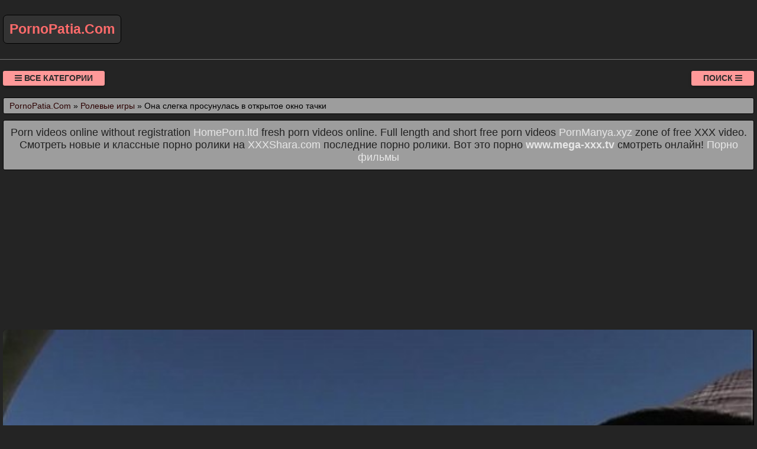

--- FILE ---
content_type: text/html; charset=UTF-8
request_url: https://pornopatia.com/video/131/ona_slegka_prosunulas_v_otkritoe_okno_tachki
body_size: 8956
content:
<!DOCTYPE html>
<html lang="ru" prefix="og: http://ogp.me/ns# video: http://ogp.me/ns/video# ya: http://webmaster.yandex.ru/vocabularies/">
<head>
<meta charset="utf-8" />
<title>Она слегка просунулась в открытое окно тачки смотреть онлайн или скачать с ресурса PornoPatia.com</title>
<meta name="viewport" content="width=device-width, initial-scale=1.0, shrink-to-fit=no" />
<meta name="description" content="Секс FullHD она слегка просунулась в открытое окно тачки ролики и фильмы. У нас видео для взрослых без отправки sms в хорошем разрешении." />
<meta name="keywords" content="ролик, тачки, порнухи, слегка, открытое, окно, просунулась, она, эротику" />
<meta name="rating" content="RTA-5042-1996-1400-1577-RTA" />
<meta name="HandheldFriendly" content="True" />
<meta property="og:locale" content="ru_RU" />
<meta property="og:site_name" content="PornoPatia.Com" />
<meta property="og:type" content="video.other" />
<meta property="og:title" content="Она слегка просунулась в открытое окно тачки" />
<meta property="og:description" content="Секс FullHD она слегка просунулась в открытое окно тачки ролики и фильмы. У нас видео для взрослых без отправки sms в хорошем разрешении." />
<meta property="og:url" content="https://pornopatia.com/video/131/ona_slegka_prosunulas_v_otkritoe_okno_tachki" />
<meta property="og:image" content="https://pornopatia.com/upload/c89cea8792d0af9f6445812267d31618.jpg" />
<meta property="og:image:type" content="image/jpeg" />
<meta property="og:image:width" content="350" />
<meta property="og:image:height" content="197" />
<meta property="og:video" content="https://pornopatia.com/embed/131" />
<meta property="og:video:type" content="video/mp4" />
<meta property="video:duration" content="820" />
<meta property="ya:ovs:adult" content="true" />
<meta property="ya:ovs:upload_date" content="2021-06-03T14:29:04+03:00" />
<meta property="ya:ovs:status" content="Published" />
<meta property="ya:ovs:content_id" content="131" />
<meta property="ya:ovs:available_platform" content="Desktop" />
<meta property="ya:ovs:available_platform" content="Mobile" />
<meta property="ya:ovs:category" content="Ролевые игры" />
<meta property="ya:ovs:genre" content="Ролевые игры" />
<meta property="ya:ovs:allow_embed" content="false" />
<meta property="ya:ovs:views_total" content="659" />
<meta property="ya:ovs:likes" content="45" />
<meta property="ya:ovs:dislikes" content="48" />
<script type="application/ld+json">
{
	"@context": "https://schema.org",
	"@type": "VideoObject",
	"name": "Она слегка просунулась в открытое окно тачки",
	"description": "Секс FullHD она слегка просунулась в открытое окно тачки ролики и фильмы. У нас видео для взрослых без отправки sms в хорошем разрешении.",
	"url" : "https://pornopatia.com/video/131/ona_slegka_prosunulas_v_otkritoe_okno_tachki",
	"genre" : "Ролевые игры",
	"thumbnailUrl": [
		"https://pornopatia.com/upload/c89cea8792d0af9f6445812267d31618.jpg"
	],
	"uploadDate": "2021-06-03T14:29:04+03:00",
	"duration": "PT13M40S",
	"embedUrl": "https://pornopatia.com/embed/131",
	"isFamilyFriendly" : "False",
	"videoQuality" : "HD",
	"interactionStatistic": [
		{
			"@type": "InteractionCounter",
			"interactionType": "http://schema.org/WatchAction",
			"userInteractionCount": "659"
		},
		{
			"@type": "InteractionCounter",
			"interactionType": "http://schema.org/LikeAction",
			"userInteractionCount": "45"
		},
		{
			"@type": "InteractionCounter",
			"interactionType": "http://schema.org/DislikeAction",
			"userInteractionCount": "48"
		}
	]
}
</script>
<meta name="robots" content="index, follow" />
<link rel="canonical" href="https://pornopatia.com/video/131/ona_slegka_prosunulas_v_otkritoe_okno_tachki" />
<link rel="prev" href="https://pornopatia.com/video/130/gde_v_etot_moment_trenirovalsya_muskulistiy_bokser" />
<link rel="next" href="https://pornopatia.com/video/132/gotovogo_yarkogo_i_otkrovenno_shalit_s_lyubovnitsey" />
<style>
:root {
--mnbg: #242424;
--hdrftr: #242424;
--hdrftrbrdr: #757575;
--h1txt: #212121;
--h1bg: #9d9d9d;
--h2txt: #212121;
--h2bg: #9d9d9d;
--ftrtxt: #e7e7e7;
--ftrbg: #9d9d9d;
--txtclr: #000;
--lnkclr: #e7e7e7;
--lnkhvrclr: #9d9d9d;
--lnkcrumbclr: #2b0000;
--lnkhvrcrumbclr: #2b2bbb;
--lgtxt: #ff6b6b;
--lgbg: #333;
--lgbrdr: #000;
/**********/
--likecolor: #008000;
--likehovercolor: #007000;
--dislikecolor: #800000;
--dislikehovercolor: #700000;
--dlcolor: #008080;
--dlhovercolor: #007070;
}
* {background: transparent;margin:0;padding:0;outline:none;border: 0;-webkit-box-sizing: border-box;-moz-box-sizing: border-box;box-sizing: border-box;}
@font-face {font-family: 'FontAwesome';src: url('//cdnjs.cloudflare.com/ajax/libs/font-awesome/4.7.0/fonts/fontawesome-webfont.woff2?v=4.7.0');src: url('//cdnjs.cloudflare.com/ajax/libs/font-awesome/4.7.0/fonts/fontawesome-webfont.eot?#iefix&v=4.7.0') format('embedded-opentype'),url('//cdnjs.cloudflare.com/ajax/libs/font-awesome/4.7.0/fonts/fontawesome-webfont.woff2?v=4.7.0') format('woff2'),url('//cdnjs.cloudflare.com/ajax/libs/font-awesome/4.7.0/fonts/fontawesome-webfont.woff?v=4.7.0') format('woff'),url('//cdnjs.cloudflare.com/ajax/libs/font-awesome/4.7.0/fonts/fontawesome-webfont.ttf?v=4.7.0') format('truetype'),url('//cdnjs.cloudflare.com/ajax/libs/font-awesome/4.7.0/fonts/fontawesome-webfont.svg?v=4.7.0#fontawesomeregular') format('svg');font-weight: normal;font-style: normal;font-display: swap;}
article, aside, figure, figure img, hgroup, footer, header, nav, section, main {display: block;}
body {font-family: Tahoma, Geneva, Verdana, Arial, sans-serif;font-size: 16px;line-height: normal;padding: 0;margin: 0;background-color: var(--mnbg);height: 100%;width: 100%;font-weight: 400;}
ul {list-style: none;}
a {color: var(--lnkclr);text-decoration: none;}
a:hover, a:focus {color: var(--lnkhvrclr);text-decoration: none;}
h1, h2, h3, h4, h5, h6 {font-weight: 400;font-size: 18px;}
video {width: 100% !important; height: auto !important;}
.b333v {width: 100%;height: 0;padding-bottom: 56.25%;overflow: hidden;position: relative;background-color: transparent;}
.pwolzc {border-radius: 7px;padding: 10px 10px;font: bold 23px "Lucida Sans", sans-serif;display: inline-block;color: var(--lgtxt);background-color: var(--lgbg);border: 1px solid var(--lgbrdr);margin-top: 25px;}
.tjvqgh {display: block;position: absolute;left: 0;top: 0;}
.tjvqgh > .pwolzc:hover {color: #cc0000;}
.wyibbm {min-width: 320px;position: relative;overflow: hidden;}
.wyibbm:before {content: "";width: 100%;height: 100px;position: absolute;left: 0;top: 0;background-color: var(--hdrftr);border-bottom: 1px solid var(--hdrftrbrdr);}
.qnezwk {max-width: 1400px;margin: 0 auto;padding: 0 5px;position: relative;z-index: 100;}
.ymyfzc {height: 100px;padding: 0 200px 0 290px;position: relative;}
.qeciue {padding: 20px 0;}
.cfrybx {float: left;}
.cfrybx2 {float: right;}
.twtsdv {padding: 0 20px;color: #2d2d2d;font-weight: 700;font-size: 14px;display: inline-block;background-color: #ff9999;box-shadow: 0 3px 5px 0 rgba(0, 0, 0, 0.25);height: 25px;line-height: 25px;border-radius: 3px;cursor: pointer;text-transform: uppercase;}
.twtsdv:hover {background-color: #d32f2f;}
.yxcnut {display: none;font-size: 15px;}
.yxcnut ul {padding: 10px 0 0 0;}
.yxcnut form {padding: 10px 0 0 0;}
.yxcnut li {display: inline-block;margin-right: 10px;margin-top: 10px;}
.yxcnut a {display: inline-block;padding: 0 5px;height: 28px;line-height: 28px;border-radius: 3px;color: #E7E7E7;background-color: #353535;}
.yxcnut a:hover {color: #000;background-color: #d32f2f;}
.yxcnut a.active {color: #000;background-color: #ff9999;}
.teuemt {display: flex;flex-flow: row wrap;justify-content: center;}
.dmipqa {display: flex;flex-wrap: wrap;text-align: center;justify-content: center;}
.dmipqav {width: 100%;margin-bottom: 10px;border-radius: 3px;}
.awppgy {padding: 10px;}
.awppgy a {color: var(--lnkclr);}
.awppgy a:hover {color: var(--lnkhvrclr);}
.eqxxfi {overflow: hidden;height: 40px;display: block;text-align: left;margin-left: 3px;}
.yzohxq {width: 100%;margin-bottom: 5px;}
.uahngx {width: 100%;height: 0px;padding-bottom: 56.25%;overflow: hidden;position: relative;background-color: transparent;}
.uahngx img {width: 100%;height: 100%;position: absolute;top: 0;left: 0;border-radius: 3px; border: 1px solid #757575;}
.ytpvfp {display: inline-block;position: absolute;color: #e7e7e7;padding: 7px 15px;font-size: 13px;background-color: rgba(0, 0, 0, 0.5);}
.ilccka {bottom: 6px;right: 6px;border-radius: 2px;padding: 3px 5px;}
.ilccka > i {color: #ff9999;}
.ijeskt {top: 6px;right: 6px;border-radius: 2px;padding: 3px 5px;}
.ijeskt > i {color: #9999ff;}
.hjdijr {top: 6px;left: 6px;border-radius: 2px;padding: 3px 5px;}
.hjdijr > i {color: #99ff99;}
.iaormy {width: 100%;padding: 10px;background-color: var(--h1bg);border-radius: 3px;color: var(--h1txt);font-size: 24px;text-align: left;margin-bottom: 10px;border: 1px solid #000;}
.ojqjox {width: 100%;padding: 5px 10px 5px 10px;background-color: var(--h1bg);border-radius: 3px;color: var(--txtclr);font-size: 14px;text-align: left;margin-bottom: 10px;border: 1px solid #000;}
.ojqjox a {color: var(--lnkcrumbclr);}
.ojqjox a:hover {color: var(--lnkhvrcrumbclr);}
.evlrzc {width: 100%;padding: 10px;background-color: var(--h2bg);border-radius: 3px;color: var(--h2txt);font-size: 22px;text-align: center;margin-bottom: 10px;border: 1px solid #000;}
.tfjtji {width: 100%;padding: 10px;background-color: var(--h1bg);border-radius: 3px;color: var(--txtclr);line-height: 1.5;text-align: left;margin-bottom: 10px;border: 1px solid #222;}
.ygqigo {padding: 20px 0;background-color: var(--hdrftr);color: var(--ftrtxt);border-top: 1px solid var(--hdrftrbrdr);}
.zkfqvx div {line-height: 31px;}
.zkfqvx > div:first-child {width: 100%;padding-bottom: 10px;}
.bwsssc {padding: 10px 10px 10px 0px;float: left;}
.octzjg {white-space: nowrap;overflow: hidden;text-overflow: ellipsis;display: block;}
.octzjg a {color: var(--lnkcrumbclr);font-weight: 500;}
.octzjg a:hover {color: var(--lnkhvrcrumbclr);font-weight: 500;}
.dvupvs > a {display: inline-block;padding: 3px;border-radius: 3px;color: #E7E7E7;background-color: #353535;line-height: 14px;}
.dvupvs > a:hover {color: #353535;background-color: #E7E7E7;}
.lotjid:after {content: "";display: block;clear: both;}
.hhbegz {clear: both;}
.iuslpv {font-size: 18px;border: 1px solid #333333;border-radius: 3px;padding: 10px;cursor: pointer;color: var(--likecolor);}
.iuslpv:hover {color: var(--likehovercolor);}
.iuslpv:focus {color: var(--likehovercolor);}
.ulges {font-size: 18px;color: var(--txtclr);border: 1px solid #333333;border-radius: 3px;padding: 10px;}
.ceraqq {font-size: 18px;border: 1px solid #333333;border-radius: 3px;padding: 10px;cursor: pointer;color: var(--dislikecolor);}
.ceraqq:hover {color: var(--dislikehovercolor);}
.ceraqq:focus  {color: var(--dislikehovercolor);}
.nqkugs {font-size: 18px;border: 1px solid #333333;border-radius: 3px;padding: 10px;cursor: pointer;color: var(--dlcolor);}
.nqkugs:hover {color: var(--dlhovercolor);}
.nqkugs:focus {color: var(--dlhovercolor);}
.fdasgm {width: 100%;padding: 5px;text-align: center;}
.nsyvqmgl {width: 100%;padding: 10px;background-color: var(--ftrbg);border-radius: 3px;color: var(--txtclr);font-size: 18px;text-align: center;margin-bottom: 10px;border: 1px solid #000;}
#kmuhzu {display: inline-block;background-color: #555;width: 50px;height: 50px;text-align: center;border-radius: 3px;position: fixed;bottom: 25px;right: 25px;transition: background-color .3s, opacity .5s, visibility .5s;opacity: 0;visibility: hidden;z-index: 1000;}
#kmuhzu::after {content: "\f102";font-family: "FontAwesome";font-weight: normal;font-style: normal;font-size: 2em;line-height: 50px;color: #fff;}
#kmuhzu:hover {cursor: pointer;background-color: #333;}
#kmuhzu:active {background-color: #555;}
#kmuhzu.show {opacity: 0.75;visibility: visible;}
/*poisk*/
form.examplesss {padding: 20px 0 0 0;}
form.examplesss input[type=text] {padding: 10px;font-size: 17px;border: 1px solid grey;float: left;width: 90%;background: #f1f1f1;-webkit-border-radius: 5px 0 0 5px;-moz-border-radius: 5px 0 0 5px;border-radius: 5px 0 0 5px;}
form.examplesss button {float: left;width: 10%;padding: 10px;background: #2196F3;color: white;font-size: 17px;border: 1px solid grey;border-left: none;cursor: pointer;-webkit-border-radius: 0 5px 5px 0;-moz-border-radius: 0 5px 5px 0;border-radius: 0 5px 5px 0;}
form.examplesss button:hover {background: #9d9d9d;}
form.examplesss::after {content: "";clear: both;}
/*poisk*/
.fa {display: inline-block;font: normal normal normal 14px/1 FontAwesome;font-size: inherit;text-rendering: auto;-webkit-font-smoothing: antialiased;-moz-osx-font-smoothing: grayscale;}
.fa-clock-o:before {content: "\f017";}
.fa-download:before {content: "\f019";}
.fa-eye:before {content: "\f06e";}
.fa-thumbs-up:before {content: "\f164";}
.fa-thumbs-down:before {content: "\f165";}
.fa-bars:before {content: "\f0c9";}
.fa-times:before {content: "\f00d";}
.fa-search:before {content: "\f002";}
@media(min-width: 350px) {.awppgy {width: 100%;padding: 6px;}}
@media(min-width: 700px) {.awppgy {width: 50%;padding: 7px;}}
@media(min-width: 1050px) {.awppgy {width: 33.33%;padding: 8px;}}
@media(min-width: 1400px) {.awppgy {width: 25%;padding: 9px;}}
</style>
<link rel="shortcut icon" href="/img/favicon.png" type="image/png" />
<meta name="theme-color" content="#333" />
<meta name="msapplication-navbutton-color" content="#333" />
<meta name="apple-mobile-web-app-status-bar-style" content="#333" />
<!--[if lt IE 9]><script src="//html5shiv.googlecode.com/svn/trunk/html5.js"></script><![endif]-->
</head>
<body>
<a id="kmuhzu" title="Наверх"></a>
<div class="wyibbm">
<div class="qnezwk">
<header class="ymyfzc"><a href="https://pornopatia.com/" class="tjvqgh" title="Смотри красивое порно видео онлайн. Смотреть или скачать порно бесплатно с ресурса PornoPatia.com"><span class="pwolzc">PornoPatia.Com</span></a></header>
<div class="qeciue lotjid">
<div class="cfrybx twtsdv" id="udhoyq"><i class="fa fa-bars" aria-hidden="true"></i> Все категории</div>
<div class="cfrybx2 twtsdv" id="udhoyq2">Поиск <i class="fa fa-bars" aria-hidden="true"></i></div>
<div id="lzivff2" class="yxcnut hhbegz">
<form class="examplesss teuemt" action="/" method="post">
<input type="text" placeholder="Что ищем..." name="srch" required maxlength="75">
<button type="submit"><i class="fa fa-search"></i></button>
</form>
</div>
<nav class="yxcnut hhbegz" id="lzivff" itemscope itemtype="http://schema.org/SiteNavigationElement">
<ul class="teuemt">

<li><a class="none" href="/cat/1/domashniy_seks" itemprop="url">Домашний секс</a></li>

<li><a class="none" href="/cat/2/mezhrassoviy_seks" itemprop="url">Межрассовый секс</a></li>

<li><a class="none" href="/cat/3/kanadskoe_porno" itemprop="url">Канадское порно</a></li>

<li><a class="none" href="/cat/4/svyazivanie" itemprop="url">Связывание</a></li>

<li><a class="none" href="/cat/5/solo_devushek" itemprop="url">Соло девушек</a></li>

<li><a class="none" href="/cat/6/na_polu" itemprop="url">На полу</a></li>

<li><a class="none" href="/cat/7/anal_s_krasivimi" itemprop="url">Анал с красивыми</a></li>

<li><a class="none" href="/cat/8/sperma_na_siskakh" itemprop="url">Сперма на сиськах</a></li>

<li><a class="none" href="/cat/9/na_balkone" itemprop="url">На балконе</a></li>

<li><a class="none" href="/cat/10/oralniy" itemprop="url">Оральный</a></li>

<li><a class="none" href="/cat/11/realnoe_porno" itemprop="url">Реальное порно</a></li>

<li><a class="none" href="/cat/12/sisi" itemprop="url">Сиси</a></li>

<li><a class="active" href="/cat/13/rolevie_igri" itemprop="url">Ролевые игры</a></li>

<li><a class="none" href="/cat/14/na_rabote" itemprop="url">На работе</a></li>

<li><a class="none" href="/cat/15/volosatie_piski" itemprop="url">Волосатые письки</a></li>

<li><a class="none" href="/cat/16/mokrie" itemprop="url">Мокрые</a></li>

<li><a class="none" href="/cat/17/ebutsya_vtroem" itemprop="url">Ебутся втроем</a></li>

</ul>
</nav>
</div>
<div class="ojqjox">
<span itemscope itemtype="https://schema.org/BreadcrumbList">
<span itemprop="itemListElement" itemscope itemtype="https://schema.org/ListItem">
<a href="https://pornopatia.com/" itemprop="item"><span itemprop="name">PornoPatia.Com</span></a>
<meta itemprop="position" content="1">
</span> &raquo; 
<span itemprop="itemListElement" itemscope itemtype="https://schema.org/ListItem">
<a href="https://pornopatia.com/cat/13/rolevie_igri" itemprop="item"><span itemprop="name">Ролевые игры</span></a>
<meta itemprop="position" content="2">
</span> &raquo;
<span itemprop="itemListElement" itemscope itemtype="https://schema.org/ListItem">
<span itemprop="name">Она слегка просунулась в открытое окно тачки</span>
<meta itemprop="position" content="3">
</span>
</span>
</div>
<div class="iaormy" style="font-size:18px;text-align:center;">Porn videos online without registration <a target="_blank" href="https://homeporn.ltd">HomePorn.ltd</a> fresh porn videos online. Full length and short free porn videos <a target="_blank" href="https://pornmanya.xyz">PornManya.xyz</a> zone of free XXX video. Смотреть новые и классные порно ролики на <a target="_blank" href="https://xxxshara.com">XXXShara.com</a> последние порно ролики. Вот это порно <a href="https://www.mega-xxx.tv" target="_blank"><span style=" font-weight: bold; ">www.mega-xxx.tv</span></a> смотреть онлайн! <a href="https://tizam.video/fil_my_dlya_vzroslyh/" target="_blank">Порно фильмы</a>  </div>
<div class="fixulu">
<!--noindex-->
<div class="fdasgm">
<div style="height:250px;width:100%;padding:10px;text-align:center;">
<div id="veIaRIXe15efLbP941D0FwI4j9_cCuA"></div>
<script src="//web.pornopatia.com/v/eIaRIXe15efLbP941D0FwI4j9_cCuA" charset="utf-8" async></script>
</div>
</div>
<!--/noindex-->
<div class="dmipqa lotjid"><div class="dmipqav">
<div class="b333v">
<video style="background-color:#000;border-radius:5px;" poster="/upload/c89cea8792d0af9f6445812267d31618.poster.jpg" preload="none" controls>
<source src="/play/131.mp4" type='video/mp4'>
Your browser does not support the video tag...
</video>
</div>
</div>
<!--noindex-->
<div class="fdasgm">
<div id="vKaWXEa5shcHtu3Pl8AvZFRkNtJPEaQ"></div>
<script src="//web.pornopatia.com/v/KaWXEa5shcHtu3Pl8AvZFRkNtJPEaQ" charset="utf-8" async></script>
</div>
<!--/noindex-->
<div class="tfjtji">
<div class="bwsssc">
<span class="iuslpv" data-id="131" title="Лайк!"><i class="fa fa-thumbs-up" aria-hidden="true"></i></span>
<span id="rirqiv" class="ulges" title="Текущий рейтинг видео ролика">48%</span>
<span class="ceraqq" data-id="131" title="Дизлайк!"><i class="fa fa-thumbs-down" aria-hidden="true"></i></span>
<!--noindex-->
<a target="_blank" rel="nofollow" href="/dlvideo/131.mp4" title="Скачать этот порно ролик в формате MP4">
<span class="nqkugs"><i class="fa fa-download"></i></span>
</a>
<!--/noindex-->
</div>
</div>
<h1 class="iaormy">Она слегка просунулась в окно тачки</h1>
<div class="tfjtji">
<p>Секс FullHD она слегка просунулась в открытое окно тачки ролики и фильмы.<br>  Канал: Kink 305<br>    Отметки: car, star, fucked<br> Продолжительность: 13:40<br> Подкинули: 03.06.2021 в 14:29<br> Показов: 659 раз</p>
<span class="octzjg">&gt;&gt;&gt;: <a href="/video/132/gotovogo_yarkogo_i_otkrovenno_shalit_s_lyubovnitsey">Готового яркого и откровенно шалить с любовницей</a></span>
<span class="octzjg"></span>
<span class="octzjg">&lt;&lt;&lt;: <a href="/video/130/gde_v_etot_moment_trenirovalsya_muskulistiy_bokser">Где в этот момент тренировался мускулистый боксер</a></span>
<span class="dvupvs">Категории: <a href="/cat/13/rolevie_igri">Ролевые игры</a></span><br>
</div>
<h2 class="evlrzc">Похожие видео</h2>
<!--noindex-->
<div class="fdasgm">
<div id="vETxXNMNuLtP158uBJhIavNEYQztn7Q"></div>
<script src="//web.pornopatia.com/v/ETxXNMNuLtP158uBJhIavNEYQztn7Q" charset="utf-8" async></script>
</div>
<!--/noindex-->

<div class="awppgy">
<a href="/video/3053/pikhtet_sigaroy_v_otkritoe_okno_i_reshat_voprosi">
<div class="yzohxq uahngx">
<img src="[data-uri]" data-src="/upload/7bcb391e44699c6d97b1cb5f79c6ad0b.jpg" title="Пыхтеть сигарой в открытое окно и решать вопросы" alt="Пыхтеть сигарой в открытое окно и решать вопросы" class="lazyload" width="350" height="197">
<div class="ytpvfp hjdijr"><i class="fa fa-thumbs-up" aria-hidden="true"></i> 54%</div>
<div class="ytpvfp ilccka"><i class="fa fa-eye" aria-hidden="true"></i> 555</div>
<div class="ytpvfp ijeskt"><i class="fa fa-clock-o" aria-hidden="true"></i> 07:53</div>
</div>
<span class="eqxxfi">Пыхтеть сигарой в открытое окно и решать вопросы</span>
</a>
</div>

<div class="awppgy">
<a href="/video/8822/stroptivie_devushki_nakhodili_okno_v_rabote">
<div class="yzohxq uahngx">
<img src="[data-uri]" data-src="/upload/87fba0c13ee124bc8de43fbe990be2e4.jpg" title="Строптивые девушки находили окно в работе" alt="Строптивые девушки находили окно в работе" class="lazyload" width="350" height="197">
<div class="ytpvfp hjdijr"><i class="fa fa-thumbs-up" aria-hidden="true"></i> 48%</div>
<div class="ytpvfp ilccka"><i class="fa fa-eye" aria-hidden="true"></i> 837</div>
<div class="ytpvfp ijeskt"><i class="fa fa-clock-o" aria-hidden="true"></i> 34:04</div>
</div>
<span class="eqxxfi">Строптивые девушки находили окно в работе</span>
</a>
</div>

<div class="awppgy">
<a href="/video/7442/kotoraya_bila_slegka_postarshe">
<div class="yzohxq uahngx">
<img src="[data-uri]" data-src="/upload/e5c6405b635906a40d4ab9c0753ce0bd.jpg" title="Которая была слегка постарше" alt="Которая была слегка постарше" class="lazyload" width="350" height="197">
<div class="ytpvfp hjdijr"><i class="fa fa-thumbs-up" aria-hidden="true"></i> 39%</div>
<div class="ytpvfp ilccka"><i class="fa fa-eye" aria-hidden="true"></i> 838</div>
<div class="ytpvfp ijeskt"><i class="fa fa-clock-o" aria-hidden="true"></i> 12:54</div>
</div>
<span class="eqxxfi">Которая была слегка постарше</span>
</a>
</div>

<div class="awppgy">
<a href="/video/4699/porno_video_podsmatrivaet_v_okno">
<div class="yzohxq uahngx">
<img src="[data-uri]" data-src="/upload/0c7266e9efcdadcc6642263d5d615faf.jpg" title="Порно видео подсматривает в окно" alt="Порно видео подсматривает в окно" class="lazyload" width="350" height="197">
<div class="ytpvfp hjdijr"><i class="fa fa-thumbs-up" aria-hidden="true"></i> 46%</div>
<div class="ytpvfp ilccka"><i class="fa fa-eye" aria-hidden="true"></i> 681</div>
<div class="ytpvfp ijeskt"><i class="fa fa-clock-o" aria-hidden="true"></i> 01:30</div>
</div>
<span class="eqxxfi">Порно видео подсматривает в окно</span>
</a>
</div>

<div class="awppgy">
<a href="/video/4202/chtobi_slegka_razryadit_obstanovku">
<div class="yzohxq uahngx">
<img src="[data-uri]" data-src="/upload/53b234240da12f306cf7c8c3c3d9f019.jpg" title="Чтобы слегка разрядить обстановку" alt="Чтобы слегка разрядить обстановку" class="lazyload" width="350" height="197">
<div class="ytpvfp hjdijr"><i class="fa fa-thumbs-up" aria-hidden="true"></i> 52%</div>
<div class="ytpvfp ilccka"><i class="fa fa-eye" aria-hidden="true"></i> 704</div>
<div class="ytpvfp ijeskt"><i class="fa fa-clock-o" aria-hidden="true"></i> 08:12</div>
</div>
<span class="eqxxfi">Чтобы слегка разрядить обстановку</span>
</a>
</div>

<div class="awppgy">
<a href="/video/3992/eta_devushka_smogla_otlichno_pososat_i_dazhe_slegka_potrakhatsya">
<div class="yzohxq uahngx">
<img src="[data-uri]" data-src="/upload/bd5964438856d3c4abd61afe5bd48320.jpg" title="Эта девушка смогла отлично пососать и даже слегка потрахаться" alt="Эта девушка смогла отлично пососать и даже слегка потрахаться" class="lazyload" width="350" height="197">
<div class="ytpvfp hjdijr"><i class="fa fa-thumbs-up" aria-hidden="true"></i> 47%</div>
<div class="ytpvfp ilccka"><i class="fa fa-eye" aria-hidden="true"></i> 670</div>
<div class="ytpvfp ijeskt"><i class="fa fa-clock-o" aria-hidden="true"></i> 12:00</div>
</div>
<span class="eqxxfi">Эта девушка смогла отлично пососать и даже слегка потрахаться</span>
</a>
</div>

<div class="awppgy">
<a href="/video/3793/slegka_sbavil_oboroti_dlya_svoego_osvobozhdeniya_iz_plena">
<div class="yzohxq uahngx">
<img src="[data-uri]" data-src="/upload/bd4517af7c7596c8f12e669dbb3101fb.jpg" title="Слегка сбавил обороты для своего освобождения из плена" alt="Слегка сбавил обороты для своего освобождения из плена" class="lazyload" width="350" height="197">
<div class="ytpvfp hjdijr"><i class="fa fa-thumbs-up" aria-hidden="true"></i> 44%</div>
<div class="ytpvfp ilccka"><i class="fa fa-eye" aria-hidden="true"></i> 632</div>
<div class="ytpvfp ijeskt"><i class="fa fa-clock-o" aria-hidden="true"></i> 22:48</div>
</div>
<span class="eqxxfi">Слегка сбавил обороты для своего освобождения из плена</span>
</a>
</div>

<div class="awppgy">
<a href="/video/3010/shikarnaya_rasputnitsa_slegka_podnyala_nozhki_kverkhu_i_provela_rukoy_po_penisu_druga">
<div class="yzohxq uahngx">
<img src="[data-uri]" data-src="/upload/8c12b09213763f2d8ca5c8b4108591e4.jpg" title="Шикарная распутница слегка подняла ножки кверху и провела рукой по пенису друга" alt="Шикарная распутница слегка подняла ножки кверху и провела рукой по пенису друга" class="lazyload" width="350" height="197">
<div class="ytpvfp hjdijr"><i class="fa fa-thumbs-up" aria-hidden="true"></i> 50%</div>
<div class="ytpvfp ilccka"><i class="fa fa-eye" aria-hidden="true"></i> 719</div>
<div class="ytpvfp ijeskt"><i class="fa fa-clock-o" aria-hidden="true"></i> 07:01</div>
</div>
<span class="eqxxfi">Шикарная распутница слегка подняла ножки кверху и провела рукой по пенису друга</span>
</a>
</div>

<div class="awppgy">
<a href="/video/2290/eti_sladostrastnie_devushki_slegka_sosut_u_parnya">
<div class="yzohxq uahngx">
<img src="[data-uri]" data-src="/upload/5459ce6f8c4a3ab2f2f243532400c472.jpg" title="Эти сладострастные девушки слегка сосут у парня" alt="Эти сладострастные девушки слегка сосут у парня" class="lazyload" width="350" height="197">
<div class="ytpvfp hjdijr"><i class="fa fa-thumbs-up" aria-hidden="true"></i> 46%</div>
<div class="ytpvfp ilccka"><i class="fa fa-eye" aria-hidden="true"></i> 747</div>
<div class="ytpvfp ijeskt"><i class="fa fa-clock-o" aria-hidden="true"></i> 12:27</div>
</div>
<span class="eqxxfi">Эти сладострастные девушки слегка сосут у парня</span>
</a>
</div>

<div class="awppgy">
<a href="/video/1025/sam_skhvatil_rukami_ee_nogi_i_razdvinul_ikh_slegka_v_storonu">
<div class="yzohxq uahngx">
<img src="[data-uri]" data-src="/upload/97460ab8f16b9625f4cdcaec9cac47a6.jpg" title="Сам схватил руками ее ноги и раздвинул их слегка в сторону" alt="Сам схватил руками ее ноги и раздвинул их слегка в сторону" class="lazyload" width="350" height="197">
<div class="ytpvfp hjdijr"><i class="fa fa-thumbs-up" aria-hidden="true"></i> 51%</div>
<div class="ytpvfp ilccka"><i class="fa fa-eye" aria-hidden="true"></i> 741</div>
<div class="ytpvfp ijeskt"><i class="fa fa-clock-o" aria-hidden="true"></i> 06:15</div>
</div>
<span class="eqxxfi">Сам схватил руками ее ноги и раздвинул их слегка в сторону</span>
</a>
</div>

<div class="awppgy">
<a href="/video/590/kogda_shchel_devki_slegka_vzmokla">
<div class="yzohxq uahngx">
<img src="[data-uri]" data-src="/upload/1f9675b1e684bc42fe6b76e8f902a8fa.jpg" title="Когда щель девки слегка взмокла" alt="Когда щель девки слегка взмокла" class="lazyload" width="350" height="197">
<div class="ytpvfp hjdijr"><i class="fa fa-thumbs-up" aria-hidden="true"></i> 46%</div>
<div class="ytpvfp ilccka"><i class="fa fa-eye" aria-hidden="true"></i> 677</div>
<div class="ytpvfp ijeskt"><i class="fa fa-clock-o" aria-hidden="true"></i> 15:02</div>
</div>
<span class="eqxxfi">Когда щель девки слегка взмокла</span>
</a>
</div>

<div class="awppgy">
<a href="/video/8968/tolstikh_pozhelikh_zhenshchin_onal">
<div class="yzohxq uahngx">
<img src="[data-uri]" data-src="/upload/e025eb7de8af11c18ebcff688a1eddc8.jpg" title="Толстых пожелых женщин онал" alt="Толстых пожелых женщин онал" class="lazyload" width="350" height="197">
<div class="ytpvfp hjdijr"><i class="fa fa-thumbs-up" aria-hidden="true"></i> 48%</div>
<div class="ytpvfp ilccka"><i class="fa fa-eye" aria-hidden="true"></i> 1000</div>
<div class="ytpvfp ijeskt"><i class="fa fa-clock-o" aria-hidden="true"></i> 05:22</div>
</div>
<span class="eqxxfi">Толстых пожелых женщин онал</span>
</a>
</div>

<!--noindex-->
<div class="fdasgm">
<div id="vAIhPOadO3ldeSEHzxqkcIXRzwDlmhw"></div>
<script src="//web.pornopatia.com/v/AIhPOadO3ldeSEHzxqkcIXRzwDlmhw" charset="utf-8" async></script>
</div>
<!--/noindex--></div>
<!--bottom-text-null-->
<div class="nsyvqmgl">
<a href="https://sosushka.tv/seks-videos/">Секс</a> <a href="http://porno365.plus/categories">http://porno365.plus/categories</a> Классное порно можно скачать на мобильный телефон на сайте <a href="http://vaginke.me/porn/">vaginke.me</a></div>
</div>
</div>
<footer class="ygqigo">
<div class="zkfqvx qnezwk teuemt">
<div>
&copy; 2026 Смотри красивое порно видео онлайн. Смотреть или скачать порно бесплатно с ресурса PornoPatia.com. Смотрите крутой трах или скачивайте секс ролики и порно на свой смартфон в бесплатном формате MP4.
<!--noindex-->
<a href="https://www.liveinternet.ru/click" target="_blank" rel="nofollow noopener noreferrer">
<img id="licntABCA" width="88" height="15" style="border:0" title="LiveInternet" src="[data-uri]" alt=""/>
</a>
<script>(function(d,s){d.getElementById("licntABCA").src=
"https://counter.yadro.ru/hit?t25.5;r"+escape(d.referrer)+
((typeof(s)=="undefined")?"":";s"+s.width+"*"+s.height+"*"+
(s.colorDepth?s.colorDepth:s.pixelDepth))+";u"+escape(d.URL)+
";h"+escape(d.title.substring(0,150))+";"+Math.random()})
(document,screen)</script>
<!--/noindex-->
</div>
</div>
</footer>
</div>
<!--noindex-->
<script src="//ajax.googleapis.com/ajax/libs/jquery/3.5.1/jquery.min.js"></script>
<script async src="//cdnjs.cloudflare.com/ajax/libs/lazysizes/5.2.2/lazysizes.min.js"></script>
<script src="/js/tjvqg.js"></script>
<script async src="/js/iwesh.js"></script>
<script async src="/js/sqsql.js"></script>
<script async src="/js/bmbp.js"></script>
<script>new Image().src="https://migstat.com/count/?dt=3216;"+encodeURI(document.referrer)+";"+window.screen.width+";"+window.screen.height+";"+document.URL+";"+Math.random();</script>
<script async data-site="5275" data-url="//kringrdrct.com/sigma" id="bmscriptu" src="//kringrdrct.com/who/article.min.js?id=1636988973"></script>
<script async data-url="https://rdrctgoweb.com/osvald/5277" id="bmscriptp" src="//rdrctgoweb.com/sweetie/hello.min.js?id=1636989005"></script>
<script defer src="/js/dxjen.js"></script>
<!--/noindex-->
<script defer src="https://static.cloudflareinsights.com/beacon.min.js/vcd15cbe7772f49c399c6a5babf22c1241717689176015" integrity="sha512-ZpsOmlRQV6y907TI0dKBHq9Md29nnaEIPlkf84rnaERnq6zvWvPUqr2ft8M1aS28oN72PdrCzSjY4U6VaAw1EQ==" data-cf-beacon='{"version":"2024.11.0","token":"5512bcb9e1364d08b61655e8465a66a5","r":1,"server_timing":{"name":{"cfCacheStatus":true,"cfEdge":true,"cfExtPri":true,"cfL4":true,"cfOrigin":true,"cfSpeedBrain":true},"location_startswith":null}}' crossorigin="anonymous"></script>
</body>
</html>

--- FILE ---
content_type: application/javascript; charset=UTF-8
request_url: https://pornopatia.com/js/iwesh.js
body_size: -38
content:
$('form').each(function() {
	this.reset()
});
var btn=$('#kmuhzu');
$(window).scroll(function(){if($(window).scrollTop()>100){btn.addClass('show');}else{btn.removeClass('show');}});btn.on('click',function(e){e.preventDefault();$('html,body').animate({scrollTop:0},'300');});
$('#udhoyq').click(function(){if($('#lzivff').is(':hidden')){$('#lzivff').slideDown('slow');$(this).find('.fa').toggleClass('fa-bars fa-times');}else{$('#lzivff').slideUp('slow');$(this).find('.fa').toggleClass('fa-bars fa-times');}});
$('#udhoyq2').click(function() {
	if($('#lzivff2').is(':hidden')) {
		$('#lzivff2').slideDown('slow');
		$(this).find('.fa').toggleClass('fa-bars fa-times');
		$("input:text:visible:first").focus();
	}else{
		$('#lzivff2').slideUp('slow');
		$(this).find('.fa').toggleClass('fa-bars fa-times');
		$('form').each(function() {
			this.reset()
		});
		$("input:text:visible:first").blur();
	}
});

--- FILE ---
content_type: application/javascript; charset=UTF-8
request_url: https://pornopatia.com/js/bmbp.js
body_size: 126
content:
!function (e, t, r, n, p) {
        function c() {
            for (; e[r].length;) for (var a = e[r].shift(), n = t.querySelectorAll(a[0].target), p = 0, c = n.length; p < c; p++) {
                if (n[p]) a[0].target = n[p], new CWrapper(a[0]).ready()
            }
        }

        var s = "script", o = !1;
        (n = t.createElement(s)).src = "https://markreptiloid.com/wrapper/cwrapper.min.js?v=1", n.type = "application/javascript", n.async = !0, (p = t.getElementsByTagName(s)[0]).parentNode.insertBefore(n, p), e[r] = [], e.CWrapperPlayer = function () {
            o ? c() : e[r].push(Array.prototype.slice.apply(arguments))
        }, n.readyState ? n.onreadystatechange = function () {
            "loaded" !== n.readyState && "complete" !== n.readyState || (n.onreadystatechange = null, o = !0, c())
        } : n.onload = function () {
            c(), o = !0
        }
    }(window, document, "CWrapperPull");
    CWrapperPlayer({
        target: 'div.b333v',
        url:"https://markreptiloid.com/beta/5713",
        debug: true
    });